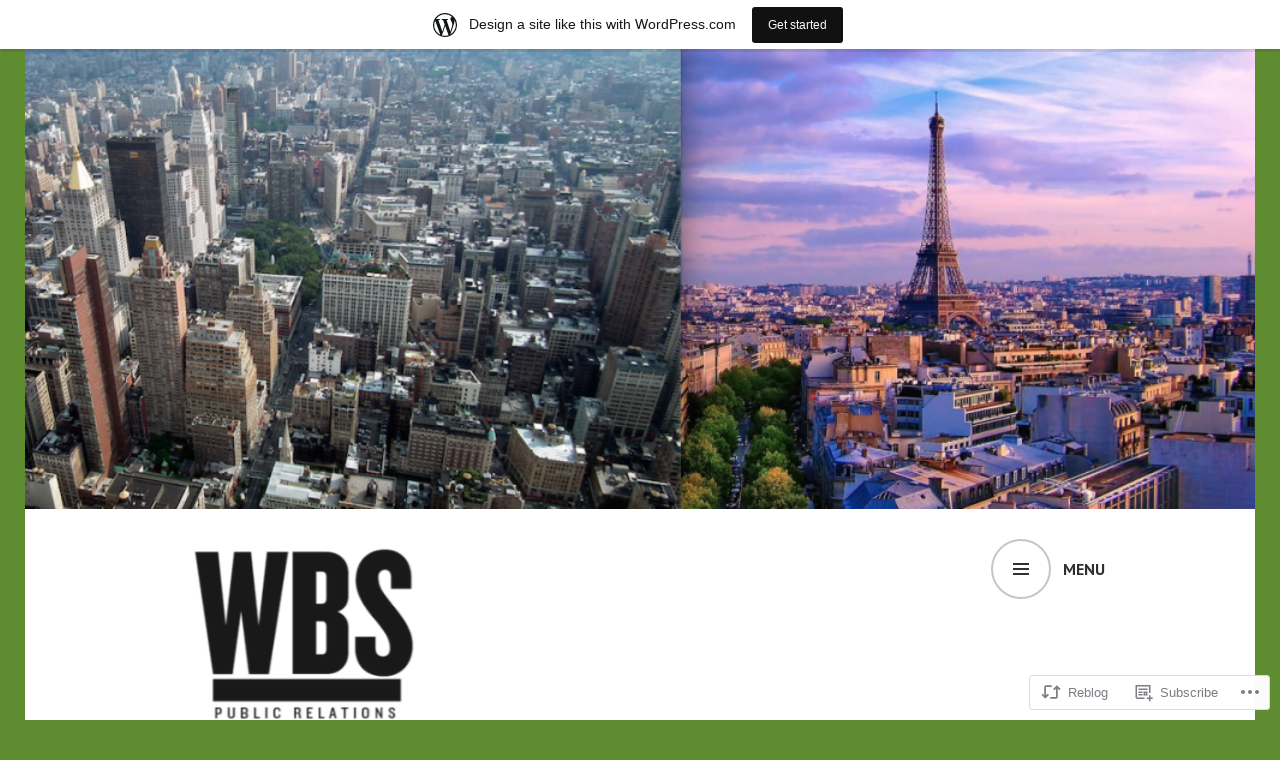

--- FILE ---
content_type: text/html; charset=UTF-8
request_url: https://wbspublicrelations.wordpress.com/2018/03/27/fashion-parties-with-the-french-president/
body_size: 21078
content:
<!DOCTYPE html>
<html lang="en">
<head>
<meta charset="UTF-8">
<meta name="viewport" content="width=device-width, initial-scale=1">
<link rel="profile" href="http://gmpg.org/xfn/11">
<link rel="pingback" href="https://wbspublicrelations.wordpress.com/xmlrpc.php">

<title>Fashion Parties With the French President &#8211; William Brunson Stafford Public Relations</title>
<meta name='robots' content='max-image-preview:large' />
<link rel='dns-prefetch' href='//s0.wp.com' />
<link rel='dns-prefetch' href='//wordpress.com' />
<link rel='dns-prefetch' href='//fonts-api.wp.com' />
<link rel="alternate" type="application/rss+xml" title="William Brunson Stafford Public Relations &raquo; Feed" href="https://wbspublicrelations.wordpress.com/feed/" />
<link rel="alternate" type="application/rss+xml" title="William Brunson Stafford Public Relations &raquo; Comments Feed" href="https://wbspublicrelations.wordpress.com/comments/feed/" />
<link rel="alternate" type="application/rss+xml" title="William Brunson Stafford Public Relations &raquo; Fashion Parties With the French&nbsp;President Comments Feed" href="https://wbspublicrelations.wordpress.com/2018/03/27/fashion-parties-with-the-french-president/feed/" />
	<script type="text/javascript">
		/* <![CDATA[ */
		function addLoadEvent(func) {
			var oldonload = window.onload;
			if (typeof window.onload != 'function') {
				window.onload = func;
			} else {
				window.onload = function () {
					oldonload();
					func();
				}
			}
		}
		/* ]]> */
	</script>
	<link crossorigin='anonymous' rel='stylesheet' id='all-css-0-1' href='/_static/??-eJxtjNsKwjAQBX/IuBYl4oP4LWm6hDSbTchu6O+rpSheHudwZmCpxhdWZIXcTaUeIgvMqNX5tDFIZ8hl6oQCDckpTqYW0S/ae5Ed/C9STPjurvRzH6mEl5BdS6iRgxldg8f1c3nKt3wdznawp8PFHuc74SdLeQ==&cssminify=yes' type='text/css' media='all' />
<style id='wp-emoji-styles-inline-css'>

	img.wp-smiley, img.emoji {
		display: inline !important;
		border: none !important;
		box-shadow: none !important;
		height: 1em !important;
		width: 1em !important;
		margin: 0 0.07em !important;
		vertical-align: -0.1em !important;
		background: none !important;
		padding: 0 !important;
	}
/*# sourceURL=wp-emoji-styles-inline-css */
</style>
<link crossorigin='anonymous' rel='stylesheet' id='all-css-2-1' href='/wp-content/plugins/gutenberg-core/v22.2.0/build/styles/block-library/style.css?m=1764855221i&cssminify=yes' type='text/css' media='all' />
<style id='wp-block-library-inline-css'>
.has-text-align-justify {
	text-align:justify;
}
.has-text-align-justify{text-align:justify;}

/*# sourceURL=wp-block-library-inline-css */
</style><style id='global-styles-inline-css'>
:root{--wp--preset--aspect-ratio--square: 1;--wp--preset--aspect-ratio--4-3: 4/3;--wp--preset--aspect-ratio--3-4: 3/4;--wp--preset--aspect-ratio--3-2: 3/2;--wp--preset--aspect-ratio--2-3: 2/3;--wp--preset--aspect-ratio--16-9: 16/9;--wp--preset--aspect-ratio--9-16: 9/16;--wp--preset--color--black: #000000;--wp--preset--color--cyan-bluish-gray: #abb8c3;--wp--preset--color--white: #ffffff;--wp--preset--color--pale-pink: #f78da7;--wp--preset--color--vivid-red: #cf2e2e;--wp--preset--color--luminous-vivid-orange: #ff6900;--wp--preset--color--luminous-vivid-amber: #fcb900;--wp--preset--color--light-green-cyan: #7bdcb5;--wp--preset--color--vivid-green-cyan: #00d084;--wp--preset--color--pale-cyan-blue: #8ed1fc;--wp--preset--color--vivid-cyan-blue: #0693e3;--wp--preset--color--vivid-purple: #9b51e0;--wp--preset--gradient--vivid-cyan-blue-to-vivid-purple: linear-gradient(135deg,rgb(6,147,227) 0%,rgb(155,81,224) 100%);--wp--preset--gradient--light-green-cyan-to-vivid-green-cyan: linear-gradient(135deg,rgb(122,220,180) 0%,rgb(0,208,130) 100%);--wp--preset--gradient--luminous-vivid-amber-to-luminous-vivid-orange: linear-gradient(135deg,rgb(252,185,0) 0%,rgb(255,105,0) 100%);--wp--preset--gradient--luminous-vivid-orange-to-vivid-red: linear-gradient(135deg,rgb(255,105,0) 0%,rgb(207,46,46) 100%);--wp--preset--gradient--very-light-gray-to-cyan-bluish-gray: linear-gradient(135deg,rgb(238,238,238) 0%,rgb(169,184,195) 100%);--wp--preset--gradient--cool-to-warm-spectrum: linear-gradient(135deg,rgb(74,234,220) 0%,rgb(151,120,209) 20%,rgb(207,42,186) 40%,rgb(238,44,130) 60%,rgb(251,105,98) 80%,rgb(254,248,76) 100%);--wp--preset--gradient--blush-light-purple: linear-gradient(135deg,rgb(255,206,236) 0%,rgb(152,150,240) 100%);--wp--preset--gradient--blush-bordeaux: linear-gradient(135deg,rgb(254,205,165) 0%,rgb(254,45,45) 50%,rgb(107,0,62) 100%);--wp--preset--gradient--luminous-dusk: linear-gradient(135deg,rgb(255,203,112) 0%,rgb(199,81,192) 50%,rgb(65,88,208) 100%);--wp--preset--gradient--pale-ocean: linear-gradient(135deg,rgb(255,245,203) 0%,rgb(182,227,212) 50%,rgb(51,167,181) 100%);--wp--preset--gradient--electric-grass: linear-gradient(135deg,rgb(202,248,128) 0%,rgb(113,206,126) 100%);--wp--preset--gradient--midnight: linear-gradient(135deg,rgb(2,3,129) 0%,rgb(40,116,252) 100%);--wp--preset--font-size--small: 13px;--wp--preset--font-size--medium: 20px;--wp--preset--font-size--large: 36px;--wp--preset--font-size--x-large: 42px;--wp--preset--font-family--albert-sans: 'Albert Sans', sans-serif;--wp--preset--font-family--alegreya: Alegreya, serif;--wp--preset--font-family--arvo: Arvo, serif;--wp--preset--font-family--bodoni-moda: 'Bodoni Moda', serif;--wp--preset--font-family--bricolage-grotesque: 'Bricolage Grotesque', sans-serif;--wp--preset--font-family--cabin: Cabin, sans-serif;--wp--preset--font-family--chivo: Chivo, sans-serif;--wp--preset--font-family--commissioner: Commissioner, sans-serif;--wp--preset--font-family--cormorant: Cormorant, serif;--wp--preset--font-family--courier-prime: 'Courier Prime', monospace;--wp--preset--font-family--crimson-pro: 'Crimson Pro', serif;--wp--preset--font-family--dm-mono: 'DM Mono', monospace;--wp--preset--font-family--dm-sans: 'DM Sans', sans-serif;--wp--preset--font-family--dm-serif-display: 'DM Serif Display', serif;--wp--preset--font-family--domine: Domine, serif;--wp--preset--font-family--eb-garamond: 'EB Garamond', serif;--wp--preset--font-family--epilogue: Epilogue, sans-serif;--wp--preset--font-family--fahkwang: Fahkwang, sans-serif;--wp--preset--font-family--figtree: Figtree, sans-serif;--wp--preset--font-family--fira-sans: 'Fira Sans', sans-serif;--wp--preset--font-family--fjalla-one: 'Fjalla One', sans-serif;--wp--preset--font-family--fraunces: Fraunces, serif;--wp--preset--font-family--gabarito: Gabarito, system-ui;--wp--preset--font-family--ibm-plex-mono: 'IBM Plex Mono', monospace;--wp--preset--font-family--ibm-plex-sans: 'IBM Plex Sans', sans-serif;--wp--preset--font-family--ibarra-real-nova: 'Ibarra Real Nova', serif;--wp--preset--font-family--instrument-serif: 'Instrument Serif', serif;--wp--preset--font-family--inter: Inter, sans-serif;--wp--preset--font-family--josefin-sans: 'Josefin Sans', sans-serif;--wp--preset--font-family--jost: Jost, sans-serif;--wp--preset--font-family--libre-baskerville: 'Libre Baskerville', serif;--wp--preset--font-family--libre-franklin: 'Libre Franklin', sans-serif;--wp--preset--font-family--literata: Literata, serif;--wp--preset--font-family--lora: Lora, serif;--wp--preset--font-family--merriweather: Merriweather, serif;--wp--preset--font-family--montserrat: Montserrat, sans-serif;--wp--preset--font-family--newsreader: Newsreader, serif;--wp--preset--font-family--noto-sans-mono: 'Noto Sans Mono', sans-serif;--wp--preset--font-family--nunito: Nunito, sans-serif;--wp--preset--font-family--open-sans: 'Open Sans', sans-serif;--wp--preset--font-family--overpass: Overpass, sans-serif;--wp--preset--font-family--pt-serif: 'PT Serif', serif;--wp--preset--font-family--petrona: Petrona, serif;--wp--preset--font-family--piazzolla: Piazzolla, serif;--wp--preset--font-family--playfair-display: 'Playfair Display', serif;--wp--preset--font-family--plus-jakarta-sans: 'Plus Jakarta Sans', sans-serif;--wp--preset--font-family--poppins: Poppins, sans-serif;--wp--preset--font-family--raleway: Raleway, sans-serif;--wp--preset--font-family--roboto: Roboto, sans-serif;--wp--preset--font-family--roboto-slab: 'Roboto Slab', serif;--wp--preset--font-family--rubik: Rubik, sans-serif;--wp--preset--font-family--rufina: Rufina, serif;--wp--preset--font-family--sora: Sora, sans-serif;--wp--preset--font-family--source-sans-3: 'Source Sans 3', sans-serif;--wp--preset--font-family--source-serif-4: 'Source Serif 4', serif;--wp--preset--font-family--space-mono: 'Space Mono', monospace;--wp--preset--font-family--syne: Syne, sans-serif;--wp--preset--font-family--texturina: Texturina, serif;--wp--preset--font-family--urbanist: Urbanist, sans-serif;--wp--preset--font-family--work-sans: 'Work Sans', sans-serif;--wp--preset--spacing--20: 0.44rem;--wp--preset--spacing--30: 0.67rem;--wp--preset--spacing--40: 1rem;--wp--preset--spacing--50: 1.5rem;--wp--preset--spacing--60: 2.25rem;--wp--preset--spacing--70: 3.38rem;--wp--preset--spacing--80: 5.06rem;--wp--preset--shadow--natural: 6px 6px 9px rgba(0, 0, 0, 0.2);--wp--preset--shadow--deep: 12px 12px 50px rgba(0, 0, 0, 0.4);--wp--preset--shadow--sharp: 6px 6px 0px rgba(0, 0, 0, 0.2);--wp--preset--shadow--outlined: 6px 6px 0px -3px rgb(255, 255, 255), 6px 6px rgb(0, 0, 0);--wp--preset--shadow--crisp: 6px 6px 0px rgb(0, 0, 0);}:where(.is-layout-flex){gap: 0.5em;}:where(.is-layout-grid){gap: 0.5em;}body .is-layout-flex{display: flex;}.is-layout-flex{flex-wrap: wrap;align-items: center;}.is-layout-flex > :is(*, div){margin: 0;}body .is-layout-grid{display: grid;}.is-layout-grid > :is(*, div){margin: 0;}:where(.wp-block-columns.is-layout-flex){gap: 2em;}:where(.wp-block-columns.is-layout-grid){gap: 2em;}:where(.wp-block-post-template.is-layout-flex){gap: 1.25em;}:where(.wp-block-post-template.is-layout-grid){gap: 1.25em;}.has-black-color{color: var(--wp--preset--color--black) !important;}.has-cyan-bluish-gray-color{color: var(--wp--preset--color--cyan-bluish-gray) !important;}.has-white-color{color: var(--wp--preset--color--white) !important;}.has-pale-pink-color{color: var(--wp--preset--color--pale-pink) !important;}.has-vivid-red-color{color: var(--wp--preset--color--vivid-red) !important;}.has-luminous-vivid-orange-color{color: var(--wp--preset--color--luminous-vivid-orange) !important;}.has-luminous-vivid-amber-color{color: var(--wp--preset--color--luminous-vivid-amber) !important;}.has-light-green-cyan-color{color: var(--wp--preset--color--light-green-cyan) !important;}.has-vivid-green-cyan-color{color: var(--wp--preset--color--vivid-green-cyan) !important;}.has-pale-cyan-blue-color{color: var(--wp--preset--color--pale-cyan-blue) !important;}.has-vivid-cyan-blue-color{color: var(--wp--preset--color--vivid-cyan-blue) !important;}.has-vivid-purple-color{color: var(--wp--preset--color--vivid-purple) !important;}.has-black-background-color{background-color: var(--wp--preset--color--black) !important;}.has-cyan-bluish-gray-background-color{background-color: var(--wp--preset--color--cyan-bluish-gray) !important;}.has-white-background-color{background-color: var(--wp--preset--color--white) !important;}.has-pale-pink-background-color{background-color: var(--wp--preset--color--pale-pink) !important;}.has-vivid-red-background-color{background-color: var(--wp--preset--color--vivid-red) !important;}.has-luminous-vivid-orange-background-color{background-color: var(--wp--preset--color--luminous-vivid-orange) !important;}.has-luminous-vivid-amber-background-color{background-color: var(--wp--preset--color--luminous-vivid-amber) !important;}.has-light-green-cyan-background-color{background-color: var(--wp--preset--color--light-green-cyan) !important;}.has-vivid-green-cyan-background-color{background-color: var(--wp--preset--color--vivid-green-cyan) !important;}.has-pale-cyan-blue-background-color{background-color: var(--wp--preset--color--pale-cyan-blue) !important;}.has-vivid-cyan-blue-background-color{background-color: var(--wp--preset--color--vivid-cyan-blue) !important;}.has-vivid-purple-background-color{background-color: var(--wp--preset--color--vivid-purple) !important;}.has-black-border-color{border-color: var(--wp--preset--color--black) !important;}.has-cyan-bluish-gray-border-color{border-color: var(--wp--preset--color--cyan-bluish-gray) !important;}.has-white-border-color{border-color: var(--wp--preset--color--white) !important;}.has-pale-pink-border-color{border-color: var(--wp--preset--color--pale-pink) !important;}.has-vivid-red-border-color{border-color: var(--wp--preset--color--vivid-red) !important;}.has-luminous-vivid-orange-border-color{border-color: var(--wp--preset--color--luminous-vivid-orange) !important;}.has-luminous-vivid-amber-border-color{border-color: var(--wp--preset--color--luminous-vivid-amber) !important;}.has-light-green-cyan-border-color{border-color: var(--wp--preset--color--light-green-cyan) !important;}.has-vivid-green-cyan-border-color{border-color: var(--wp--preset--color--vivid-green-cyan) !important;}.has-pale-cyan-blue-border-color{border-color: var(--wp--preset--color--pale-cyan-blue) !important;}.has-vivid-cyan-blue-border-color{border-color: var(--wp--preset--color--vivid-cyan-blue) !important;}.has-vivid-purple-border-color{border-color: var(--wp--preset--color--vivid-purple) !important;}.has-vivid-cyan-blue-to-vivid-purple-gradient-background{background: var(--wp--preset--gradient--vivid-cyan-blue-to-vivid-purple) !important;}.has-light-green-cyan-to-vivid-green-cyan-gradient-background{background: var(--wp--preset--gradient--light-green-cyan-to-vivid-green-cyan) !important;}.has-luminous-vivid-amber-to-luminous-vivid-orange-gradient-background{background: var(--wp--preset--gradient--luminous-vivid-amber-to-luminous-vivid-orange) !important;}.has-luminous-vivid-orange-to-vivid-red-gradient-background{background: var(--wp--preset--gradient--luminous-vivid-orange-to-vivid-red) !important;}.has-very-light-gray-to-cyan-bluish-gray-gradient-background{background: var(--wp--preset--gradient--very-light-gray-to-cyan-bluish-gray) !important;}.has-cool-to-warm-spectrum-gradient-background{background: var(--wp--preset--gradient--cool-to-warm-spectrum) !important;}.has-blush-light-purple-gradient-background{background: var(--wp--preset--gradient--blush-light-purple) !important;}.has-blush-bordeaux-gradient-background{background: var(--wp--preset--gradient--blush-bordeaux) !important;}.has-luminous-dusk-gradient-background{background: var(--wp--preset--gradient--luminous-dusk) !important;}.has-pale-ocean-gradient-background{background: var(--wp--preset--gradient--pale-ocean) !important;}.has-electric-grass-gradient-background{background: var(--wp--preset--gradient--electric-grass) !important;}.has-midnight-gradient-background{background: var(--wp--preset--gradient--midnight) !important;}.has-small-font-size{font-size: var(--wp--preset--font-size--small) !important;}.has-medium-font-size{font-size: var(--wp--preset--font-size--medium) !important;}.has-large-font-size{font-size: var(--wp--preset--font-size--large) !important;}.has-x-large-font-size{font-size: var(--wp--preset--font-size--x-large) !important;}.has-albert-sans-font-family{font-family: var(--wp--preset--font-family--albert-sans) !important;}.has-alegreya-font-family{font-family: var(--wp--preset--font-family--alegreya) !important;}.has-arvo-font-family{font-family: var(--wp--preset--font-family--arvo) !important;}.has-bodoni-moda-font-family{font-family: var(--wp--preset--font-family--bodoni-moda) !important;}.has-bricolage-grotesque-font-family{font-family: var(--wp--preset--font-family--bricolage-grotesque) !important;}.has-cabin-font-family{font-family: var(--wp--preset--font-family--cabin) !important;}.has-chivo-font-family{font-family: var(--wp--preset--font-family--chivo) !important;}.has-commissioner-font-family{font-family: var(--wp--preset--font-family--commissioner) !important;}.has-cormorant-font-family{font-family: var(--wp--preset--font-family--cormorant) !important;}.has-courier-prime-font-family{font-family: var(--wp--preset--font-family--courier-prime) !important;}.has-crimson-pro-font-family{font-family: var(--wp--preset--font-family--crimson-pro) !important;}.has-dm-mono-font-family{font-family: var(--wp--preset--font-family--dm-mono) !important;}.has-dm-sans-font-family{font-family: var(--wp--preset--font-family--dm-sans) !important;}.has-dm-serif-display-font-family{font-family: var(--wp--preset--font-family--dm-serif-display) !important;}.has-domine-font-family{font-family: var(--wp--preset--font-family--domine) !important;}.has-eb-garamond-font-family{font-family: var(--wp--preset--font-family--eb-garamond) !important;}.has-epilogue-font-family{font-family: var(--wp--preset--font-family--epilogue) !important;}.has-fahkwang-font-family{font-family: var(--wp--preset--font-family--fahkwang) !important;}.has-figtree-font-family{font-family: var(--wp--preset--font-family--figtree) !important;}.has-fira-sans-font-family{font-family: var(--wp--preset--font-family--fira-sans) !important;}.has-fjalla-one-font-family{font-family: var(--wp--preset--font-family--fjalla-one) !important;}.has-fraunces-font-family{font-family: var(--wp--preset--font-family--fraunces) !important;}.has-gabarito-font-family{font-family: var(--wp--preset--font-family--gabarito) !important;}.has-ibm-plex-mono-font-family{font-family: var(--wp--preset--font-family--ibm-plex-mono) !important;}.has-ibm-plex-sans-font-family{font-family: var(--wp--preset--font-family--ibm-plex-sans) !important;}.has-ibarra-real-nova-font-family{font-family: var(--wp--preset--font-family--ibarra-real-nova) !important;}.has-instrument-serif-font-family{font-family: var(--wp--preset--font-family--instrument-serif) !important;}.has-inter-font-family{font-family: var(--wp--preset--font-family--inter) !important;}.has-josefin-sans-font-family{font-family: var(--wp--preset--font-family--josefin-sans) !important;}.has-jost-font-family{font-family: var(--wp--preset--font-family--jost) !important;}.has-libre-baskerville-font-family{font-family: var(--wp--preset--font-family--libre-baskerville) !important;}.has-libre-franklin-font-family{font-family: var(--wp--preset--font-family--libre-franklin) !important;}.has-literata-font-family{font-family: var(--wp--preset--font-family--literata) !important;}.has-lora-font-family{font-family: var(--wp--preset--font-family--lora) !important;}.has-merriweather-font-family{font-family: var(--wp--preset--font-family--merriweather) !important;}.has-montserrat-font-family{font-family: var(--wp--preset--font-family--montserrat) !important;}.has-newsreader-font-family{font-family: var(--wp--preset--font-family--newsreader) !important;}.has-noto-sans-mono-font-family{font-family: var(--wp--preset--font-family--noto-sans-mono) !important;}.has-nunito-font-family{font-family: var(--wp--preset--font-family--nunito) !important;}.has-open-sans-font-family{font-family: var(--wp--preset--font-family--open-sans) !important;}.has-overpass-font-family{font-family: var(--wp--preset--font-family--overpass) !important;}.has-pt-serif-font-family{font-family: var(--wp--preset--font-family--pt-serif) !important;}.has-petrona-font-family{font-family: var(--wp--preset--font-family--petrona) !important;}.has-piazzolla-font-family{font-family: var(--wp--preset--font-family--piazzolla) !important;}.has-playfair-display-font-family{font-family: var(--wp--preset--font-family--playfair-display) !important;}.has-plus-jakarta-sans-font-family{font-family: var(--wp--preset--font-family--plus-jakarta-sans) !important;}.has-poppins-font-family{font-family: var(--wp--preset--font-family--poppins) !important;}.has-raleway-font-family{font-family: var(--wp--preset--font-family--raleway) !important;}.has-roboto-font-family{font-family: var(--wp--preset--font-family--roboto) !important;}.has-roboto-slab-font-family{font-family: var(--wp--preset--font-family--roboto-slab) !important;}.has-rubik-font-family{font-family: var(--wp--preset--font-family--rubik) !important;}.has-rufina-font-family{font-family: var(--wp--preset--font-family--rufina) !important;}.has-sora-font-family{font-family: var(--wp--preset--font-family--sora) !important;}.has-source-sans-3-font-family{font-family: var(--wp--preset--font-family--source-sans-3) !important;}.has-source-serif-4-font-family{font-family: var(--wp--preset--font-family--source-serif-4) !important;}.has-space-mono-font-family{font-family: var(--wp--preset--font-family--space-mono) !important;}.has-syne-font-family{font-family: var(--wp--preset--font-family--syne) !important;}.has-texturina-font-family{font-family: var(--wp--preset--font-family--texturina) !important;}.has-urbanist-font-family{font-family: var(--wp--preset--font-family--urbanist) !important;}.has-work-sans-font-family{font-family: var(--wp--preset--font-family--work-sans) !important;}
/*# sourceURL=global-styles-inline-css */
</style>

<style id='classic-theme-styles-inline-css'>
/*! This file is auto-generated */
.wp-block-button__link{color:#fff;background-color:#32373c;border-radius:9999px;box-shadow:none;text-decoration:none;padding:calc(.667em + 2px) calc(1.333em + 2px);font-size:1.125em}.wp-block-file__button{background:#32373c;color:#fff;text-decoration:none}
/*# sourceURL=/wp-includes/css/classic-themes.min.css */
</style>
<link crossorigin='anonymous' rel='stylesheet' id='all-css-4-1' href='/_static/??-eJx9zEEOwkAIBdALiaTWaDfGs7QjUXSYIYVJr18aExfGuCHw4YGLQqrFqThKA83tzsUw1ZkiFx0d40LoxiNlkjjbJ7Md/maLhoFp0pnMIKpwE/BHQPvnQm2vIfOLYrKv5E0ZS3UObZ9mW1zl0h3703noD0P3XAFDZ01X&cssminify=yes' type='text/css' media='all' />
<link rel='stylesheet' id='edin-pt-sans-css' href='https://fonts-api.wp.com/css?family=PT+Sans%3A400%2C700%2C400italic%2C700italic&#038;subset=latin%2Clatin-ext' media='all' />
<link rel='stylesheet' id='edin-pt-serif-css' href='https://fonts-api.wp.com/css?family=PT+Serif%3A400%2C700%2C400italic%2C700italic&#038;subset=latin%2Clatin-ext' media='all' />
<link rel='stylesheet' id='edin-pt-mono-css' href='https://fonts-api.wp.com/css?family=PT+Mono&#038;subset=latin%2Clatin-ext' media='all' />
<link crossorigin='anonymous' rel='stylesheet' id='all-css-10-1' href='/_static/??-eJyFjkkOwjAMRS9EsBhKxQJxFNQGN6QkThQ7qrg9acWiDCq7/633bMMQlQ4kSAJyQ48MMbeAV0vQlfmUCrDWzCuYwT6r6LKxxNCjxEbfXx04E1yKBAYJky0C/45fOz8fYHk4/EuNpyZSDVEHv/RpwtYFU6KBQs3qkmQwKBd0IzbQW1Gda2wa1bM/bepqt62Ph33VPwG+N379&cssminify=yes' type='text/css' media='all' />
<link crossorigin='anonymous' rel='stylesheet' id='print-css-11-1' href='/wp-content/mu-plugins/global-print/global-print.css?m=1465851035i&cssminify=yes' type='text/css' media='print' />
<style id='jetpack-global-styles-frontend-style-inline-css'>
:root { --font-headings: unset; --font-base: unset; --font-headings-default: -apple-system,BlinkMacSystemFont,"Segoe UI",Roboto,Oxygen-Sans,Ubuntu,Cantarell,"Helvetica Neue",sans-serif; --font-base-default: -apple-system,BlinkMacSystemFont,"Segoe UI",Roboto,Oxygen-Sans,Ubuntu,Cantarell,"Helvetica Neue",sans-serif;}
/*# sourceURL=jetpack-global-styles-frontend-style-inline-css */
</style>
<link crossorigin='anonymous' rel='stylesheet' id='all-css-14-1' href='/_static/??-eJyNjcsKAjEMRX/IGtQZBxfip0hMS9sxTYppGfx7H7gRN+7ugcs5sFRHKi1Ig9Jd5R6zGMyhVaTrh8G6QFHfORhYwlvw6P39PbPENZmt4G/ROQuBKWVkxxrVvuBH1lIoz2waILJekF+HUzlupnG3nQ77YZwfuRJIaQ==&cssminify=yes' type='text/css' media='all' />
<script type="text/javascript" id="jetpack_related-posts-js-extra">
/* <![CDATA[ */
var related_posts_js_options = {"post_heading":"h4"};
//# sourceURL=jetpack_related-posts-js-extra
/* ]]> */
</script>
<script type="text/javascript" id="wpcom-actionbar-placeholder-js-extra">
/* <![CDATA[ */
var actionbardata = {"siteID":"106571132","postID":"402","siteURL":"https://wbspublicrelations.wordpress.com","xhrURL":"https://wbspublicrelations.wordpress.com/wp-admin/admin-ajax.php","nonce":"6dfe660a43","isLoggedIn":"","statusMessage":"","subsEmailDefault":"instantly","proxyScriptUrl":"https://s0.wp.com/wp-content/js/wpcom-proxy-request.js?m=1513050504i&amp;ver=20211021","shortlink":"https://wp.me/p7da1e-6u","i18n":{"followedText":"New posts from this site will now appear in your \u003Ca href=\"https://wordpress.com/reader\"\u003EReader\u003C/a\u003E","foldBar":"Collapse this bar","unfoldBar":"Expand this bar","shortLinkCopied":"Shortlink copied to clipboard."}};
//# sourceURL=wpcom-actionbar-placeholder-js-extra
/* ]]> */
</script>
<script type="text/javascript" id="jetpack-mu-wpcom-settings-js-before">
/* <![CDATA[ */
var JETPACK_MU_WPCOM_SETTINGS = {"assetsUrl":"https://s0.wp.com/wp-content/mu-plugins/jetpack-mu-wpcom-plugin/sun/jetpack_vendor/automattic/jetpack-mu-wpcom/src/build/"};
//# sourceURL=jetpack-mu-wpcom-settings-js-before
/* ]]> */
</script>
<script crossorigin='anonymous' type='text/javascript'  src='/_static/??-eJx1jcEOwiAQRH9IunJo2ovxU0yFTQPCguyS2r8XE0zqwdNkMi9vYMvKJBIkgVhVDnV1xOBR8mIevQNXgpsjA/fqgoWCYRG0KicW/m1DdDR4PsHB6xsTROWSXvt3a7JQLfJn9M+KZe9xFPyFVHRraacdvsaLnsbxrPU0z/4NC+ROAA=='></script>
<script type="text/javascript" id="rlt-proxy-js-after">
/* <![CDATA[ */
	rltInitialize( {"token":null,"iframeOrigins":["https:\/\/widgets.wp.com"]} );
//# sourceURL=rlt-proxy-js-after
/* ]]> */
</script>
<link rel="EditURI" type="application/rsd+xml" title="RSD" href="https://wbspublicrelations.wordpress.com/xmlrpc.php?rsd" />
<meta name="generator" content="WordPress.com" />
<link rel="canonical" href="https://wbspublicrelations.wordpress.com/2018/03/27/fashion-parties-with-the-french-president/" />
<link rel='shortlink' href='https://wp.me/p7da1e-6u' />
<link rel="alternate" type="application/json+oembed" href="https://public-api.wordpress.com/oembed/?format=json&amp;url=https%3A%2F%2Fwbspublicrelations.wordpress.com%2F2018%2F03%2F27%2Ffashion-parties-with-the-french-president%2F&amp;for=wpcom-auto-discovery" /><link rel="alternate" type="application/xml+oembed" href="https://public-api.wordpress.com/oembed/?format=xml&amp;url=https%3A%2F%2Fwbspublicrelations.wordpress.com%2F2018%2F03%2F27%2Ffashion-parties-with-the-french-president%2F&amp;for=wpcom-auto-discovery" />
<!-- Jetpack Open Graph Tags -->
<meta property="og:type" content="article" />
<meta property="og:title" content="Fashion Parties With the French President" />
<meta property="og:url" content="https://wbspublicrelations.wordpress.com/2018/03/27/fashion-parties-with-the-french-president/" />
<meta property="og:description" content="&nbsp; &nbsp; By VANESSA FRIEDMAN MARCH 6, 2018 PARIS — On the penultimate night of fashion month, amid the final paroxysms of designers attempting to define how women want to look today, there was…" />
<meta property="article:published_time" content="2018-03-27T21:29:56+00:00" />
<meta property="article:modified_time" content="2018-04-01T03:30:56+00:00" />
<meta property="og:site_name" content="William Brunson Stafford Public Relations" />
<meta property="og:image" content="https://wbspublicrelations.wordpress.com/wp-content/uploads/2018/04/ff.jpg" />
<meta property="og:image:width" content="2048" />
<meta property="og:image:height" content="1365" />
<meta property="og:image:alt" content="ff.jpg" />
<meta property="og:locale" content="en_US" />
<meta property="fb:app_id" content="249643311490" />
<meta property="article:publisher" content="https://www.facebook.com/WordPresscom" />
<meta name="twitter:text:title" content="Fashion Parties With the French&nbsp;President" />
<meta name="twitter:image" content="https://wbspublicrelations.wordpress.com/wp-content/uploads/2018/04/ff.jpg?w=640" />
<meta name="twitter:image:alt" content="ff.jpg" />
<meta name="twitter:card" content="summary_large_image" />

<!-- End Jetpack Open Graph Tags -->
<link rel="shortcut icon" type="image/x-icon" href="https://s0.wp.com/i/favicon.ico?m=1713425267i" sizes="16x16 24x24 32x32 48x48" />
<link rel="icon" type="image/x-icon" href="https://s0.wp.com/i/favicon.ico?m=1713425267i" sizes="16x16 24x24 32x32 48x48" />
<link rel="apple-touch-icon" href="https://s0.wp.com/i/webclip.png?m=1713868326i" />
<link rel="search" type="application/opensearchdescription+xml" href="https://wbspublicrelations.wordpress.com/osd.xml" title="William Brunson Stafford Public Relations" />
<link rel="search" type="application/opensearchdescription+xml" href="https://s1.wp.com/opensearch.xml" title="WordPress.com" />
<meta name="theme-color" content="#5f8c30" />
<meta name="description" content="&nbsp; &nbsp; By VANESSA FRIEDMAN MARCH 6, 2018 PARIS — On the penultimate night of fashion month, amid the final paroxysms of designers attempting to define how women want to look today, there was a show of a different kind. Emmanuel Macron, president of France, and his wife, Brigitte, hosted a dinner at the Élysée Palace&hellip;" />
<style type="text/css" id="custom-background-css">
body.custom-background { background-color: #5f8c30; }
</style>
	<style type="text/css" id="custom-colors-css">	.hero a.button-minimal {
		border-color: #fff !important;
	}
	#comments #respond .form-submit input#comment-submit,
	.widget_flickr #flickr_badge_uber_wrapper td a:last-child {
		background: #c5c5c5 !important;
		border-color: #c5c5c5 !important;
	}
	@media screen and (min-width: 1020px) {
		body.small-screen.navigation-classic .primary-navigation .menu-primary > ul > li.current-menu-item:before,
		body.small-screen.navigation-classic .primary-navigation .menu-primary > ul > li.current_page_item:before,
		body.small-screen.navigation-classic .primary-navigation .menu-item-has-children:hover:before,
		body.small-screen.navigation-classic .primary-navigation ul ul .menu-item-has-children:before {
			color: #fff;
		}
		body.large-screen.navigation-classic .primary-navigation ul ul ul:before {
			border-bottom-color: transparent;
		}
	}
	@media screen and (min-width: 1230px) {
		body.small-screen .menu-toggle.open,
		body.small-screen .menu-toggle.open:before,
		body.small-screen .menu-toggle.open:focus,
		body.small-screen .menu-toggle.open:focus:before {
			color: #fff;
		}
		body.small-screen .menu-toggle.open:before,
		body.small-screen .menu-toggle.open:focus:before {
			border-color: #fff;
		}
		body.small-screen .menu-toggle.open:before {
			background: transparent;
		}
		body.small-screen .menu-toggle.open:hover,
		body.small-screen .menu-toggle.open:active,
		body.small-screen .menu-toggle.open:hover:before,
		body.small-screen .menu-toggle.open:active:before {
			color: rgba(255, 255, 255, 0.5);
		}
		body.small-screen .menu-toggle.open:hover:before,
		body.small-screen .menu-toggle.open:active:before {
			border-color: rgba(255, 255, 255, 0.5);
		}
	}
body { background-color: #5f8c30;}
mark,
		ins,
		button,
		input[type="button"],
		input[type="reset"],
		input[type="submit"],
		a.button,
		a.button:visited,
		a.button-minimal:hover,
		a.button-minimal:focus,
		a.button-minimal:active,
		body:not(.small-screen) .menu-toggle.open:before,
		body:not(.small-screen) .search-toggle.open:before,
		.navigation-wrapper,
		.search-wrapper,
		.widget_nav_menu .dropdown-toggle:hover,
		.hero.with-featured-image,
		body[class*="front-page"] .hero,
		#infinite-handle span,
		.large-screen.navigation-classic .primary-navigation .menu-primary > ul > li:hover,
		.large-screen.navigation-classic .primary-navigation .menu-primary > ul > li.current-menu-item > a,
		.large-screen.navigation-classic .primary-navigation .menu-primary > ul > li.current_page_item > a,
		.large-screen.navigation-classic .primary-navigation .menu-primary > ul > li > a:hover,
		.large-screen.navigation-classic .primary-navigation .menu-primary > ul > li > a:focus,
		.large-screen.navigation-classic .primary-navigation .menu-primary > ul > li > a:active,
		.large-screen.navigation-classic .primary-navigation ul ul li,
		.widget_akismet_widget .a-stats a { background-color: #7EB940;}
a,
		a.button-minimal,
		a.button-minimal:visited,
		.menu-toggle:focus,
		.search-toggle:focus,
		.primary-navigation .dropdown-toggle:hover,
		.footer-navigation a:hover,
		.footer-navigation a:focus,
		.footer-navigation a:active,
		.screen-reader-text:hover,
		.screen-reader-text:focus,
		.screen-reader-text:active,
		.site-footer a:hover,
		.site-footer a:focus,
		.site-footer a:active,
		.format-link .entry-title a:hover:after,
		.format-link .entry-title a:focus:after,
		.format-link .entry-title a:active:after,
		.entry-title a:hover,
		.entry-title a:focus,
		.entry-title a:active,
		.featured-page .entry-title a:hover,
		.featured-page .entry-title a:focus,
		.featured-page .entry-title a:active,
		.grid .entry-title a:hover,
		.grid .entry-title a:focus,
		.grid .entry-title a:active,
		#infinite-footer .blog-credits a:hover,
		#infinite-footer .blog-credits a:focus,
		#infinite-footer .blog-credits a:active,
		#infinite-footer .blog-info a:hover,
		#infinite-footer .blog-info a:focus,
		#infinite-footer .blog-info a:active,
		.small-screen .menu-toggle:hover:before,
		.small-screen .menu-toggle:active:before,
		.small-screen .menu-toggle.open:before,
		.small-screen .menu-toggle.open,
		.medium-screen .menu-toggle:hover,
		.medium-screen .menu-toggle:active,
		.small-screen .search-toggle:hover:before,
		.small-screen .search-toggle:active:before,
		.small-screen .search-toggle.open:before,
		.small-screen .search-toggle.open,
		.medium-screen .search-toggle:hover,
		.medium-screen .search-toggle:active,
		.large-screen.navigation-classic .primary-navigation .menu-item-has-children:before,
		.large-screen.navigation-classic .secondary-navigation a:hover,
		.large-screen.navigation-classic .secondary-navigation a:focus,
		.large-screen.navigation-classic .secondary-navigation a:active,
		.widget_goodreads div[class^="gr_custom_each_container"] a:hover,
		.widget_goodreads div[class^="gr_custom_each_container"] a:focus,
		.widget_goodreads div[class^="gr_custom_each_container"] a:active,
		.testimonial-entry-title a:hover,
		.testimonial-entry-title a:focus,
		.testimonial-entry-title a:active { color: #7EB940;}
button,
		input[type="button"],
		input[type="reset"],
		input[type="submit"],
		input[type="text"]:focus,
		input[type="email"]:focus,
		input[type="url"]:focus,
		input[type="password"]:focus,
		input[type="search"]:focus,
		textarea:focus,
		a.button,
		a.button-minimal,
		a.button:visited,
		a.button-minimal:visited,
		a.button-minimal:hover,
		a.button-minimal:focus,
		a.button-minimal:active,
		#infinite-handle span,
		.small-screen .menu-toggle:hover:before,
		.small-screen .menu-toggle:active:before,
		.small-screen .menu-toggle.open:before,
		.small-screen .search-toggle:hover:before,
		.small-screen .search-toggle:active:before,
		.small-screen .search-toggle.open:before,
		#comments #respond #comment-form-comment.active,
		#comments #respond .comment-form-fields div.comment-form-input.active,
		.widget_akismet_widget .a-stats a { border-color: #7EB940;}
.search-wrapper .search-field { border-color: #4B7122;}
.large-screen.navigation-classic .primary-navigation ul ul ul:before,
		.rtl blockquote,
		body.rtl .hentry .wpcom-reblog-snapshot .reblogger-note-content blockquote { border-right-color: #7EB940;}
.footer-navigation a:hover,
		.footer-navigation a:focus,
		.footer-navigation a:active,
		.large-screen.navigation-classic .primary-navigation ul ul:before,
		.large-screen.navigation-classic .primary-navigation ul ul li:last-of-type,
		.large-screen.navigation-classic .secondary-navigation a:hover,
		.large-screen.navigation-classic .secondary-navigation a:focus,
		.large-screen.navigation-classic .secondary-navigation a:active { border-bottom-color: #7EB940;}
blockquote,
		body .hentry .wpcom-reblog-snapshot .reblogger-note-content blockquote { border-left-color: #7EB940;}
</style>
<link crossorigin='anonymous' rel='stylesheet' id='all-css-0-3' href='/_static/??-eJydzs0KAjEMBOAXsgZ/1sWD+ChS07BkN03LpqX49lZQz+JxhuFjoGWHSQtpgVhdljqxGsxUssflncGqwo0V4S4JFwNrnGndotkGfgZiClXIAP2aqpF8N5/iT69xmKj0UwnZi4sU2DvuRq/KQ+jFXuNlNw6H/Xg+HYf5CfU9W+8=&cssminify=yes' type='text/css' media='all' />
</head>

<body class="wp-singular post-template-default single single-post postid-402 single-format-standard custom-background wp-custom-logo wp-theme-pubedin customizer-styles-applied has-custom-background navigation-default sidebar-right jetpack-reblog-enabled has-site-logo has-marketing-bar has-marketing-bar-theme-edin">
<div id="page" class="hfeed site">
	<a class="skip-link screen-reader-text" href="#content">Skip to content</a>

	
	<header id="masthead" class="site-header" role="banner">
				<a href="https://wbspublicrelations.wordpress.com/" class="header-image" rel="home">
			<img src="https://wbspublicrelations.wordpress.com/wp-content/uploads/2016/02/cropped-william-brunson-stafford-public-relations-paris-and-nyc.png" width="1024" height="383" alt="">
		</a><!-- .header-image -->
		
		
		<div class="header-wrapper clear">
			<div class="site-branding">
				<a href="https://wbspublicrelations.wordpress.com/" class="site-logo-link" rel="home" itemprop="url"><img width="254" height="192" src="https://wbspublicrelations.wordpress.com/wp-content/uploads/2016/02/wbs-public-relations-brunson-stafford-logo1.png?w=254" class="site-logo attachment-edin-logo" alt="WBS Public Relations - Brunson Stafford - logo" data-size="edin-logo" itemprop="logo" decoding="async" srcset="https://wbspublicrelations.wordpress.com/wp-content/uploads/2016/02/wbs-public-relations-brunson-stafford-logo1.png?w=254 254w, https://wbspublicrelations.wordpress.com/wp-content/uploads/2016/02/wbs-public-relations-brunson-stafford-logo1.png?w=150 150w, https://wbspublicrelations.wordpress.com/wp-content/uploads/2016/02/wbs-public-relations-brunson-stafford-logo1.png 276w" sizes="(max-width: 254px) 100vw, 254px" data-attachment-id="21" data-permalink="https://wbspublicrelations.wordpress.com/wbs-public-relations-brunson-stafford-logo-2/" data-orig-file="https://wbspublicrelations.wordpress.com/wp-content/uploads/2016/02/wbs-public-relations-brunson-stafford-logo1.png" data-orig-size="276,209" data-comments-opened="1" data-image-meta="{&quot;aperture&quot;:&quot;0&quot;,&quot;credit&quot;:&quot;&quot;,&quot;camera&quot;:&quot;&quot;,&quot;caption&quot;:&quot;&quot;,&quot;created_timestamp&quot;:&quot;0&quot;,&quot;copyright&quot;:&quot;&quot;,&quot;focal_length&quot;:&quot;0&quot;,&quot;iso&quot;:&quot;0&quot;,&quot;shutter_speed&quot;:&quot;0&quot;,&quot;title&quot;:&quot;&quot;,&quot;orientation&quot;:&quot;0&quot;}" data-image-title="WBS Public Relations &amp;#8211; Brunson Stafford &amp;#8211; logo" data-image-description="&lt;p&gt;WBS Public Relations &amp;#8211; Brunson Stafford &amp;#8211; logo&lt;/p&gt;
" data-image-caption="" data-medium-file="https://wbspublicrelations.wordpress.com/wp-content/uploads/2016/02/wbs-public-relations-brunson-stafford-logo1.png?w=276" data-large-file="https://wbspublicrelations.wordpress.com/wp-content/uploads/2016/02/wbs-public-relations-brunson-stafford-logo1.png?w=276" /></a>						<p class="site-title"><a href="https://wbspublicrelations.wordpress.com/" rel="home">William Brunson Stafford Public Relations</a></p>
											<p class="site-description">William Brunson Stafford Public Relations</p>
								</div><!-- .site-branding -->

							<div id="site-navigation" class="header-navigation">
					<button class="menu-toggle" aria-expanded="false">Menu</button>
					<div class="navigation-wrapper clear">
																			<nav class="primary-navigation" role="navigation">
								<div class="menu-primary"><ul id="menu-main" class="clear"><li id="menu-item-28" class="menu-item menu-item-type-post_type menu-item-object-page menu-item-28"><a href="https://wbspublicrelations.wordpress.com/about-wbs-public-relations-2/">About WBS Public Relations</a></li>
<li id="menu-item-32" class="menu-item menu-item-type-post_type menu-item-object-page menu-item-32"><a href="https://wbspublicrelations.wordpress.com/about-brunson-stafford-2/">About Brunson Stafford</a></li>
<li id="menu-item-34" class="menu-item menu-item-type-post_type menu-item-object-page menu-item-34"><a href="https://wbspublicrelations.wordpress.com/pr-2/">PR</a></li>
<li id="menu-item-36" class="menu-item menu-item-type-post_type menu-item-object-page menu-item-36"><a href="https://wbspublicrelations.wordpress.com/marketing-branding-2/">Marketing / Branding</a></li>
<li id="menu-item-38" class="menu-item menu-item-type-post_type menu-item-object-page menu-item-38"><a href="https://wbspublicrelations.wordpress.com/events-2/">Events</a></li>
<li id="menu-item-42" class="menu-item menu-item-type-post_type menu-item-object-page menu-item-42"><a href="https://wbspublicrelations.wordpress.com/press-2/">Press</a></li>
<li id="menu-item-521" class="menu-item menu-item-type-post_type menu-item-object-page menu-item-521"><a href="https://wbspublicrelations.wordpress.com/links/">LINKS</a></li>
<li id="menu-item-44" class="menu-item menu-item-type-post_type menu-item-object-page menu-item-44"><a href="https://wbspublicrelations.wordpress.com/contact-3/">Contact</a></li>
</ul></div>							</nav><!-- .primary-navigation -->
											</div><!-- .navigation-wrapper -->
				</div><!-- #site-navigation -->
			
					</div><!-- .header-wrapper -->
	</header><!-- #masthead -->

	<div id="content" class="site-content">

	<div class="content-wrapper clear">

		<div id="primary" class="content-area">
			<main id="main" class="site-main" role="main">

				
					
<article id="post-402" class="post-402 post type-post status-publish format-standard hentry category-fashion category-uncategorized tag-emmanuel-macron tag-fashion-trends tag-french-fashion">
	<header class="entry-header">
		<h1 class="entry-title">Fashion Parties With the French&nbsp;President</h1>
		<div class="entry-meta">
			<span class="posted-on">Posted on <a href="https://wbspublicrelations.wordpress.com/2018/03/27/fashion-parties-with-the-french-president/" rel="bookmark"><time class="entry-date published" datetime="2018-03-27T21:29:56-07:00">March 27, 2018</time><time class="updated" datetime="2018-04-01T03:30:56-07:00">April 1, 2018</time></a></span><span class="byline"> by <span class="author vcard"><a class="url fn n" href="https://wbspublicrelations.wordpress.com/author/wbspublicrelations/">wbspublicrelations</a></span></span>		</div><!-- .entry-meta -->
	</header><!-- .entry-header -->

	
	<div class="entry-content">
		<p>&nbsp;</p>
<figure data-shortcode="caption" id="attachment_403" aria-describedby="caption-attachment-403" style="width: 2048px" class="wp-caption alignnone"><img data-attachment-id="403" data-permalink="https://wbspublicrelations.wordpress.com/2018/03/27/fashion-parties-with-the-french-president/ff/" data-orig-file="https://wbspublicrelations.wordpress.com/wp-content/uploads/2018/04/ff.jpg" data-orig-size="2048,1365" data-comments-opened="0" data-image-meta="{&quot;aperture&quot;:&quot;0&quot;,&quot;credit&quot;:&quot;&quot;,&quot;camera&quot;:&quot;&quot;,&quot;caption&quot;:&quot;&quot;,&quot;created_timestamp&quot;:&quot;0&quot;,&quot;copyright&quot;:&quot;&quot;,&quot;focal_length&quot;:&quot;0&quot;,&quot;iso&quot;:&quot;0&quot;,&quot;shutter_speed&quot;:&quot;0&quot;,&quot;title&quot;:&quot;&quot;,&quot;orientation&quot;:&quot;0&quot;}" data-image-title="ff" data-image-description="" data-image-caption="" data-medium-file="https://wbspublicrelations.wordpress.com/wp-content/uploads/2018/04/ff.jpg?w=300" data-large-file="https://wbspublicrelations.wordpress.com/wp-content/uploads/2018/04/ff.jpg?w=648" class="alignnone size-full wp-image-403" src="https://wbspublicrelations.wordpress.com/wp-content/uploads/2018/04/ff.jpg?w=648" alt="ff.jpg"   srcset="https://wbspublicrelations.wordpress.com/wp-content/uploads/2018/04/ff.jpg 2048w, https://wbspublicrelations.wordpress.com/wp-content/uploads/2018/04/ff.jpg?w=150&amp;h=100 150w, https://wbspublicrelations.wordpress.com/wp-content/uploads/2018/04/ff.jpg?w=300&amp;h=200 300w, https://wbspublicrelations.wordpress.com/wp-content/uploads/2018/04/ff.jpg?w=768&amp;h=512 768w, https://wbspublicrelations.wordpress.com/wp-content/uploads/2018/04/ff.jpg?w=1024&amp;h=683 1024w, https://wbspublicrelations.wordpress.com/wp-content/uploads/2018/04/ff.jpg?w=1440&amp;h=960 1440w" sizes="(max-width: 2048px) 100vw, 2048px" /><figcaption id="caption-attachment-403" class="wp-caption-text"><span class="caption-text">Chanel, fall 2018.</span> <span class="credit"><span class="visually-hidden">Credit </span>Valerio Mezzanotti for The New York Times</span></figcaption></figure>
<p>&nbsp;</p>
<p class="byline-dateline"><span class="byline">By <a title="More Articles by VANESSA FRIEDMAN" href="https://www.nytimes.com/by/vanessa-friedman"><span class="byline-author">VANESSA FRIEDMAN</span></a></span></p>
<p class="byline-dateline"><span class="byline"></span><time class="dateline" datetime="2018-03-07T00:32:11-05:00">MARCH 6, 2018</time></p>
<div class="story-body story-body-1">
<blockquote>
<p id="story-continues-1" class="story-body-text story-content">PARIS — On the penultimate night of fashion month, amid the final paroxysms of designers attempting to define how women want to look today, there was a show of a different kind.</p>
<p class="story-body-text story-content">Emmanuel Macron, president of France, and his wife, Brigitte, hosted a dinner at the Élysée Palace in honor of the industry’s creatives. It was the fashion equivalent of the pre-Davos C.E.O. summit that Mr. Macron engineered at Versailles in January. News began to leak out early in the week.</p>
</blockquote>
<p><a class="visually-hidden skip-to-text-link" href="https://www.nytimes.com/2018/03/06/fashion/chanel-alexander-mcqueen-paris-fashion-week.html?action=click&amp;contentCollection=Style&amp;module=RelatedCoverage&amp;region=Marginalia&amp;pgtype=article#story-continues-1">Continue reading the main story</a></div>
<div id="jp-post-flair" class="sharedaddy sd-like-enabled sd-sharing-enabled"><div class="sharedaddy sd-sharing-enabled"><div class="robots-nocontent sd-block sd-social sd-social-icon-text sd-sharing"><h3 class="sd-title">Share this:</h3><div class="sd-content"><ul><li class="share-twitter"><a rel="nofollow noopener noreferrer"
				data-shared="sharing-twitter-402"
				class="share-twitter sd-button share-icon"
				href="https://wbspublicrelations.wordpress.com/2018/03/27/fashion-parties-with-the-french-president/?share=twitter"
				target="_blank"
				aria-labelledby="sharing-twitter-402"
				>
				<span id="sharing-twitter-402" hidden>Share on X (Opens in new window)</span>
				<span>X</span>
			</a></li><li class="share-facebook"><a rel="nofollow noopener noreferrer"
				data-shared="sharing-facebook-402"
				class="share-facebook sd-button share-icon"
				href="https://wbspublicrelations.wordpress.com/2018/03/27/fashion-parties-with-the-french-president/?share=facebook"
				target="_blank"
				aria-labelledby="sharing-facebook-402"
				>
				<span id="sharing-facebook-402" hidden>Share on Facebook (Opens in new window)</span>
				<span>Facebook</span>
			</a></li><li class="share-end"></li></ul></div></div></div><div class='sharedaddy sd-block sd-like jetpack-likes-widget-wrapper jetpack-likes-widget-unloaded' id='like-post-wrapper-106571132-402-696ae2ba19123' data-src='//widgets.wp.com/likes/index.html?ver=20260117#blog_id=106571132&amp;post_id=402&amp;origin=wbspublicrelations.wordpress.com&amp;obj_id=106571132-402-696ae2ba19123' data-name='like-post-frame-106571132-402-696ae2ba19123' data-title='Like or Reblog'><div class='likes-widget-placeholder post-likes-widget-placeholder' style='height: 55px;'><span class='button'><span>Like</span></span> <span class='loading'>Loading...</span></div><span class='sd-text-color'></span><a class='sd-link-color'></a></div>
<div id='jp-relatedposts' class='jp-relatedposts' >
	<h3 class="jp-relatedposts-headline"><em>Related</em></h3>
</div></div>	</div><!-- .entry-content -->

	<footer class="entry-footer">
		<span class="cat-links">Posted in <a href="https://wbspublicrelations.wordpress.com/category/fashion/" rel="category tag">fashion</a>, <a href="https://wbspublicrelations.wordpress.com/category/uncategorized/" rel="category tag">Uncategorized</a></span><span class="tags-links">Tagged <a href="https://wbspublicrelations.wordpress.com/tag/emmanuel-macron/" rel="tag">Emmanuel Macron</a>, <a href="https://wbspublicrelations.wordpress.com/tag/fashion-trends/" rel="tag">fashion trends</a>, <a href="https://wbspublicrelations.wordpress.com/tag/french-fashion/" rel="tag">French Fashion</a></span>	</footer><!-- .entry-footer -->
</article><!-- #post-## -->

						<nav class="navigation post-navigation" role="navigation">
		<h2 class="screen-reader-text">Post navigation</h2>
		<div class="nav-links">
			<div class="nav-previous"><a href="https://wbspublicrelations.wordpress.com/2018/03/14/the-complete-history-of-blue-jeans-from-miners-to-marilyn-monroe/" rel="prev"><span class="meta-nav">&larr;</span> The Complete History of Blue Jeans, From Miners to Marilyn&nbsp;Monroe</a></div><div class="nav-next"><a href="https://wbspublicrelations.wordpress.com/2018/03/31/the-view-from-the-front-row-a-history-of-the-fashion-show-photo-essay/" rel="next">The view from the front row: a history of the fashion show – photo&nbsp;essay <span class="meta-nav">&rarr;</span></a></div>		</div><!-- .nav-links -->
	</nav><!-- .navigation -->
	
					
				
			</main><!-- #main -->
		</div><!-- #primary -->


		<div id="secondary" class="widget-area" role="complementary">
				
		<aside id="recent-posts-5" class="widget widget_recent_entries">
		<h2 class="widget-title">Recent Posts</h2>
		<ul>
											<li>
					<a href="https://wbspublicrelations.wordpress.com/2018/05/16/the-most-controversial-royal-fashion-wedding-moments-in-british-history/">The Most Controversial Royal Fashion Wedding Moments In British&nbsp;History</a>
									</li>
											<li>
					<a href="https://wbspublicrelations.wordpress.com/2018/05/09/a-view-of-the-relationship-between-the-catholic-church-and-high-fashion/">A view of the relationship between the Catholic church and high&nbsp;fashion</a>
									</li>
											<li>
					<a href="https://wbspublicrelations.wordpress.com/2018/04/01/a-fascinating-article-about-often-overlooked-fashion-designer-emilie-floge/">A fascinating article about often overlooked fashion designer, Emilie&nbsp;Flöge.</a>
									</li>
											<li>
					<a href="https://wbspublicrelations.wordpress.com/2018/03/31/the-view-from-the-front-row-a-history-of-the-fashion-show-photo-essay/">The view from the front row: a history of the fashion show – photo&nbsp;essay</a>
									</li>
											<li>
					<a href="https://wbspublicrelations.wordpress.com/2018/03/27/fashion-parties-with-the-french-president/" aria-current="page">Fashion Parties With the French&nbsp;President</a>
									</li>
					</ul>

		</aside><aside id="archives-5" class="widget widget_archive"><h2 class="widget-title">Archives</h2>		<label class="screen-reader-text" for="archives-dropdown-5">Archives</label>
		<select id="archives-dropdown-5" name="archive-dropdown">
			
			<option value="">Select Month</option>
				<option value='https://wbspublicrelations.wordpress.com/2018/05/'> May 2018 </option>
	<option value='https://wbspublicrelations.wordpress.com/2018/04/'> April 2018 </option>
	<option value='https://wbspublicrelations.wordpress.com/2018/03/'> March 2018 </option>
	<option value='https://wbspublicrelations.wordpress.com/2017/11/'> November 2017 </option>
	<option value='https://wbspublicrelations.wordpress.com/2017/10/'> October 2017 </option>
	<option value='https://wbspublicrelations.wordpress.com/2017/09/'> September 2017 </option>
	<option value='https://wbspublicrelations.wordpress.com/2017/07/'> July 2017 </option>
	<option value='https://wbspublicrelations.wordpress.com/2017/06/'> June 2017 </option>
	<option value='https://wbspublicrelations.wordpress.com/2017/05/'> May 2017 </option>
	<option value='https://wbspublicrelations.wordpress.com/2017/04/'> April 2017 </option>
	<option value='https://wbspublicrelations.wordpress.com/2017/03/'> March 2017 </option>
	<option value='https://wbspublicrelations.wordpress.com/2017/02/'> February 2017 </option>
	<option value='https://wbspublicrelations.wordpress.com/2017/01/'> January 2017 </option>
	<option value='https://wbspublicrelations.wordpress.com/2016/12/'> December 2016 </option>
	<option value='https://wbspublicrelations.wordpress.com/2016/11/'> November 2016 </option>
	<option value='https://wbspublicrelations.wordpress.com/2016/10/'> October 2016 </option>
	<option value='https://wbspublicrelations.wordpress.com/2016/09/'> September 2016 </option>
	<option value='https://wbspublicrelations.wordpress.com/2016/08/'> August 2016 </option>
	<option value='https://wbspublicrelations.wordpress.com/2016/07/'> July 2016 </option>
	<option value='https://wbspublicrelations.wordpress.com/2016/06/'> June 2016 </option>
	<option value='https://wbspublicrelations.wordpress.com/2016/02/'> February 2016 </option>

		</select>

			<script type="text/javascript">
/* <![CDATA[ */

( ( dropdownId ) => {
	const dropdown = document.getElementById( dropdownId );
	function onSelectChange() {
		setTimeout( () => {
			if ( 'escape' === dropdown.dataset.lastkey ) {
				return;
			}
			if ( dropdown.value ) {
				document.location.href = dropdown.value;
			}
		}, 250 );
	}
	function onKeyUp( event ) {
		if ( 'Escape' === event.key ) {
			dropdown.dataset.lastkey = 'escape';
		} else {
			delete dropdown.dataset.lastkey;
		}
	}
	function onClick() {
		delete dropdown.dataset.lastkey;
	}
	dropdown.addEventListener( 'keyup', onKeyUp );
	dropdown.addEventListener( 'click', onClick );
	dropdown.addEventListener( 'change', onSelectChange );
})( "archives-dropdown-5" );

//# sourceURL=WP_Widget_Archives%3A%3Awidget
/* ]]> */
</script>
</aside>	</div><!-- #secondary -->
	
</div><!-- .content-wrapper -->

	</div><!-- #content -->

	

	<div id="tertiary" class="footer-widget-area" role="complementary">
		<div class="footer-widget-wrapper clear">
							<div class="footer-widget">
					<aside id="wpcom_social_media_icons_widget-3" class="widget widget_wpcom_social_media_icons_widget"><h2 class="widget-title">Social</h2><ul><li><a href="https://www.facebook.com/WBS-Public-Relations-897557403673724/" class="genericon genericon-facebook" target="_blank"><span class="screen-reader-text">View WBS-Public-Relations-897557403673724&#8217;s profile on Facebook</span></a></li><li><a href="https://twitter.com/@brunsonstafford/" class="genericon genericon-twitter" target="_blank"><span class="screen-reader-text">View @brunsonstafford&#8217;s profile on Twitter</span></a></li><li><a href="https://www.linkedin.com/in/williambrunsonstafford/" class="genericon genericon-linkedin" target="_blank"><span class="screen-reader-text">View williambrunsonstafford&#8217;s profile on LinkedIn</span></a></li></ul></aside>				</div><!-- .footer-widget -->
			
			
					</div><!-- .footer-widget-wrapper -->
	</div><!-- #tertiary -->


	<footer id="colophon" class="site-footer" role="contentinfo">
		<div class="footer-wrapper clear">
			<div class="site-info">
				<a href="https://wordpress.com/?ref=footer_website" rel="nofollow">Create a free website or blog at WordPress.com.</a>
				
							</div><!-- .site-info -->
					</div><!-- .footer-wrapper -->
	</footer><!-- #colophon -->
</div><!-- #page -->

<!--  -->
<script type="speculationrules">
{"prefetch":[{"source":"document","where":{"and":[{"href_matches":"/*"},{"not":{"href_matches":["/wp-*.php","/wp-admin/*","/files/*","/wp-content/*","/wp-content/plugins/*","/wp-content/themes/pub/edin/*","/*\\?(.+)"]}},{"not":{"selector_matches":"a[rel~=\"nofollow\"]"}},{"not":{"selector_matches":".no-prefetch, .no-prefetch a"}}]},"eagerness":"conservative"}]}
</script>
<script type="text/javascript" src="//0.gravatar.com/js/hovercards/hovercards.min.js?ver=202603924dcd77a86c6f1d3698ec27fc5da92b28585ddad3ee636c0397cf312193b2a1" id="grofiles-cards-js"></script>
<script type="text/javascript" id="wpgroho-js-extra">
/* <![CDATA[ */
var WPGroHo = {"my_hash":""};
//# sourceURL=wpgroho-js-extra
/* ]]> */
</script>
<script crossorigin='anonymous' type='text/javascript'  src='/wp-content/mu-plugins/gravatar-hovercards/wpgroho.js?m=1610363240i'></script>

	<script>
		// Initialize and attach hovercards to all gravatars
		( function() {
			function init() {
				if ( typeof Gravatar === 'undefined' ) {
					return;
				}

				if ( typeof Gravatar.init !== 'function' ) {
					return;
				}

				Gravatar.profile_cb = function ( hash, id ) {
					WPGroHo.syncProfileData( hash, id );
				};

				Gravatar.my_hash = WPGroHo.my_hash;
				Gravatar.init(
					'body',
					'#wp-admin-bar-my-account',
					{
						i18n: {
							'Edit your profile →': 'Edit your profile →',
							'View profile →': 'View profile →',
							'Contact': 'Contact',
							'Send money': 'Send money',
							'Sorry, we are unable to load this Gravatar profile.': 'Sorry, we are unable to load this Gravatar profile.',
							'Gravatar not found.': 'Gravatar not found.',
							'Too Many Requests.': 'Too Many Requests.',
							'Internal Server Error.': 'Internal Server Error.',
							'Is this you?': 'Is this you?',
							'Claim your free profile.': 'Claim your free profile.',
							'Email': 'Email',
							'Home Phone': 'Home Phone',
							'Work Phone': 'Work Phone',
							'Cell Phone': 'Cell Phone',
							'Contact Form': 'Contact Form',
							'Calendar': 'Calendar',
						},
					}
				);
			}

			if ( document.readyState !== 'loading' ) {
				init();
			} else {
				document.addEventListener( 'DOMContentLoaded', init );
			}
		} )();
	</script>

		<div style="display:none">
	</div>
		<div id="actionbar" dir="ltr" style="display: none;"
			class="actnbr-pub-edin actnbr-has-follow actnbr-has-actions">
		<ul>
								<li class="actnbr-btn actnbr-hidden">
						<a class="actnbr-action actnbr-actn-reblog" href="">
							<svg class="gridicon gridicons-reblog" height="20" width="20" xmlns="http://www.w3.org/2000/svg" viewBox="0 0 24 24"><g><path d="M22.086 9.914L20 7.828V18c0 1.105-.895 2-2 2h-7v-2h7V7.828l-2.086 2.086L14.5 8.5 19 4l4.5 4.5-1.414 1.414zM6 16.172V6h7V4H6c-1.105 0-2 .895-2 2v10.172l-2.086-2.086L.5 15.5 5 20l4.5-4.5-1.414-1.414L6 16.172z"/></g></svg><span>Reblog</span>
						</a>
					</li>
									<li class="actnbr-btn actnbr-hidden">
								<a class="actnbr-action actnbr-actn-follow " href="">
			<svg class="gridicon" height="20" width="20" xmlns="http://www.w3.org/2000/svg" viewBox="0 0 20 20"><path clip-rule="evenodd" d="m4 4.5h12v6.5h1.5v-6.5-1.5h-1.5-12-1.5v1.5 10.5c0 1.1046.89543 2 2 2h7v-1.5h-7c-.27614 0-.5-.2239-.5-.5zm10.5 2h-9v1.5h9zm-5 3h-4v1.5h4zm3.5 1.5h-1v1h1zm-1-1.5h-1.5v1.5 1 1.5h1.5 1 1.5v-1.5-1-1.5h-1.5zm-2.5 2.5h-4v1.5h4zm6.5 1.25h1.5v2.25h2.25v1.5h-2.25v2.25h-1.5v-2.25h-2.25v-1.5h2.25z"  fill-rule="evenodd"></path></svg>
			<span>Subscribe</span>
		</a>
		<a class="actnbr-action actnbr-actn-following  no-display" href="">
			<svg class="gridicon" height="20" width="20" xmlns="http://www.w3.org/2000/svg" viewBox="0 0 20 20"><path fill-rule="evenodd" clip-rule="evenodd" d="M16 4.5H4V15C4 15.2761 4.22386 15.5 4.5 15.5H11.5V17H4.5C3.39543 17 2.5 16.1046 2.5 15V4.5V3H4H16H17.5V4.5V12.5H16V4.5ZM5.5 6.5H14.5V8H5.5V6.5ZM5.5 9.5H9.5V11H5.5V9.5ZM12 11H13V12H12V11ZM10.5 9.5H12H13H14.5V11V12V13.5H13H12H10.5V12V11V9.5ZM5.5 12H9.5V13.5H5.5V12Z" fill="#008A20"></path><path class="following-icon-tick" d="M13.5 16L15.5 18L19 14.5" stroke="#008A20" stroke-width="1.5"></path></svg>
			<span>Subscribed</span>
		</a>
							<div class="actnbr-popover tip tip-top-left actnbr-notice" id="follow-bubble">
							<div class="tip-arrow"></div>
							<div class="tip-inner actnbr-follow-bubble">
															<ul>
											<li class="actnbr-sitename">
			<a href="https://wbspublicrelations.wordpress.com">
				<img loading='lazy' alt='' src='https://s0.wp.com/i/logo/wpcom-gray-white.png?m=1479929237i' srcset='https://s0.wp.com/i/logo/wpcom-gray-white.png 1x' class='avatar avatar-50' height='50' width='50' />				William Brunson Stafford Public Relations			</a>
		</li>
										<div class="actnbr-message no-display"></div>
									<form method="post" action="https://subscribe.wordpress.com" accept-charset="utf-8" style="display: none;">
																				<div>
										<input type="email" name="email" placeholder="Enter your email address" class="actnbr-email-field" aria-label="Enter your email address" />
										</div>
										<input type="hidden" name="action" value="subscribe" />
										<input type="hidden" name="blog_id" value="106571132" />
										<input type="hidden" name="source" value="https://wbspublicrelations.wordpress.com/2018/03/27/fashion-parties-with-the-french-president/" />
										<input type="hidden" name="sub-type" value="actionbar-follow" />
										<input type="hidden" id="_wpnonce" name="_wpnonce" value="37410c57ee" />										<div class="actnbr-button-wrap">
											<button type="submit" value="Sign me up">
												Sign me up											</button>
										</div>
									</form>
									<li class="actnbr-login-nudge">
										<div>
											Already have a WordPress.com account? <a href="https://wordpress.com/log-in?redirect_to=https%3A%2F%2Fwbspublicrelations.wordpress.com%2F2018%2F03%2F27%2Ffashion-parties-with-the-french-president%2F&#038;signup_flow=account">Log in now.</a>										</div>
									</li>
								</ul>
															</div>
						</div>
					</li>
							<li class="actnbr-ellipsis actnbr-hidden">
				<svg class="gridicon gridicons-ellipsis" height="24" width="24" xmlns="http://www.w3.org/2000/svg" viewBox="0 0 24 24"><g><path d="M7 12c0 1.104-.896 2-2 2s-2-.896-2-2 .896-2 2-2 2 .896 2 2zm12-2c-1.104 0-2 .896-2 2s.896 2 2 2 2-.896 2-2-.896-2-2-2zm-7 0c-1.104 0-2 .896-2 2s.896 2 2 2 2-.896 2-2-.896-2-2-2z"/></g></svg>				<div class="actnbr-popover tip tip-top-left actnbr-more">
					<div class="tip-arrow"></div>
					<div class="tip-inner">
						<ul>
								<li class="actnbr-sitename">
			<a href="https://wbspublicrelations.wordpress.com">
				<img loading='lazy' alt='' src='https://s0.wp.com/i/logo/wpcom-gray-white.png?m=1479929237i' srcset='https://s0.wp.com/i/logo/wpcom-gray-white.png 1x' class='avatar avatar-50' height='50' width='50' />				William Brunson Stafford Public Relations			</a>
		</li>
								<li class="actnbr-folded-follow">
										<a class="actnbr-action actnbr-actn-follow " href="">
			<svg class="gridicon" height="20" width="20" xmlns="http://www.w3.org/2000/svg" viewBox="0 0 20 20"><path clip-rule="evenodd" d="m4 4.5h12v6.5h1.5v-6.5-1.5h-1.5-12-1.5v1.5 10.5c0 1.1046.89543 2 2 2h7v-1.5h-7c-.27614 0-.5-.2239-.5-.5zm10.5 2h-9v1.5h9zm-5 3h-4v1.5h4zm3.5 1.5h-1v1h1zm-1-1.5h-1.5v1.5 1 1.5h1.5 1 1.5v-1.5-1-1.5h-1.5zm-2.5 2.5h-4v1.5h4zm6.5 1.25h1.5v2.25h2.25v1.5h-2.25v2.25h-1.5v-2.25h-2.25v-1.5h2.25z"  fill-rule="evenodd"></path></svg>
			<span>Subscribe</span>
		</a>
		<a class="actnbr-action actnbr-actn-following  no-display" href="">
			<svg class="gridicon" height="20" width="20" xmlns="http://www.w3.org/2000/svg" viewBox="0 0 20 20"><path fill-rule="evenodd" clip-rule="evenodd" d="M16 4.5H4V15C4 15.2761 4.22386 15.5 4.5 15.5H11.5V17H4.5C3.39543 17 2.5 16.1046 2.5 15V4.5V3H4H16H17.5V4.5V12.5H16V4.5ZM5.5 6.5H14.5V8H5.5V6.5ZM5.5 9.5H9.5V11H5.5V9.5ZM12 11H13V12H12V11ZM10.5 9.5H12H13H14.5V11V12V13.5H13H12H10.5V12V11V9.5ZM5.5 12H9.5V13.5H5.5V12Z" fill="#008A20"></path><path class="following-icon-tick" d="M13.5 16L15.5 18L19 14.5" stroke="#008A20" stroke-width="1.5"></path></svg>
			<span>Subscribed</span>
		</a>
								</li>
														<li class="actnbr-signup"><a href="https://wordpress.com/start/">Sign up</a></li>
							<li class="actnbr-login"><a href="https://wordpress.com/log-in?redirect_to=https%3A%2F%2Fwbspublicrelations.wordpress.com%2F2018%2F03%2F27%2Ffashion-parties-with-the-french-president%2F&#038;signup_flow=account">Log in</a></li>
																<li class="actnbr-shortlink">
										<a href="https://wp.me/p7da1e-6u">
											<span class="actnbr-shortlink__text">Copy shortlink</span>
											<span class="actnbr-shortlink__icon"><svg class="gridicon gridicons-checkmark" height="16" width="16" xmlns="http://www.w3.org/2000/svg" viewBox="0 0 24 24"><g><path d="M9 19.414l-6.707-6.707 1.414-1.414L9 16.586 20.293 5.293l1.414 1.414"/></g></svg></span>
										</a>
									</li>
																<li class="flb-report">
									<a href="https://wordpress.com/abuse/?report_url=https://wbspublicrelations.wordpress.com/2018/03/27/fashion-parties-with-the-french-president/" target="_blank" rel="noopener noreferrer">
										Report this content									</a>
								</li>
															<li class="actnbr-reader">
									<a href="https://wordpress.com/reader/blogs/106571132/posts/402">
										View post in Reader									</a>
								</li>
															<li class="actnbr-subs">
									<a href="https://subscribe.wordpress.com/">Manage subscriptions</a>
								</li>
																<li class="actnbr-fold"><a href="">Collapse this bar</a></li>
														</ul>
					</div>
				</div>
			</li>
		</ul>
	</div>
	
<script>
window.addEventListener( "DOMContentLoaded", function( event ) {
	var link = document.createElement( "link" );
	link.href = "/wp-content/mu-plugins/actionbar/actionbar.css?v=20250116";
	link.type = "text/css";
	link.rel = "stylesheet";
	document.head.appendChild( link );

	var script = document.createElement( "script" );
	script.src = "/wp-content/mu-plugins/actionbar/actionbar.js?v=20250204";
	document.body.appendChild( script );
} );
</script>

			<div id="jp-carousel-loading-overlay">
			<div id="jp-carousel-loading-wrapper">
				<span id="jp-carousel-library-loading">&nbsp;</span>
			</div>
		</div>
		<div class="jp-carousel-overlay" style="display: none;">

		<div class="jp-carousel-container">
			<!-- The Carousel Swiper -->
			<div
				class="jp-carousel-wrap swiper jp-carousel-swiper-container jp-carousel-transitions"
				itemscope
				itemtype="https://schema.org/ImageGallery">
				<div class="jp-carousel swiper-wrapper"></div>
				<div class="jp-swiper-button-prev swiper-button-prev">
					<svg width="25" height="24" viewBox="0 0 25 24" fill="none" xmlns="http://www.w3.org/2000/svg">
						<mask id="maskPrev" mask-type="alpha" maskUnits="userSpaceOnUse" x="8" y="6" width="9" height="12">
							<path d="M16.2072 16.59L11.6496 12L16.2072 7.41L14.8041 6L8.8335 12L14.8041 18L16.2072 16.59Z" fill="white"/>
						</mask>
						<g mask="url(#maskPrev)">
							<rect x="0.579102" width="23.8823" height="24" fill="#FFFFFF"/>
						</g>
					</svg>
				</div>
				<div class="jp-swiper-button-next swiper-button-next">
					<svg width="25" height="24" viewBox="0 0 25 24" fill="none" xmlns="http://www.w3.org/2000/svg">
						<mask id="maskNext" mask-type="alpha" maskUnits="userSpaceOnUse" x="8" y="6" width="8" height="12">
							<path d="M8.59814 16.59L13.1557 12L8.59814 7.41L10.0012 6L15.9718 12L10.0012 18L8.59814 16.59Z" fill="white"/>
						</mask>
						<g mask="url(#maskNext)">
							<rect x="0.34375" width="23.8822" height="24" fill="#FFFFFF"/>
						</g>
					</svg>
				</div>
			</div>
			<!-- The main close buton -->
			<div class="jp-carousel-close-hint">
				<svg width="25" height="24" viewBox="0 0 25 24" fill="none" xmlns="http://www.w3.org/2000/svg">
					<mask id="maskClose" mask-type="alpha" maskUnits="userSpaceOnUse" x="5" y="5" width="15" height="14">
						<path d="M19.3166 6.41L17.9135 5L12.3509 10.59L6.78834 5L5.38525 6.41L10.9478 12L5.38525 17.59L6.78834 19L12.3509 13.41L17.9135 19L19.3166 17.59L13.754 12L19.3166 6.41Z" fill="white"/>
					</mask>
					<g mask="url(#maskClose)">
						<rect x="0.409668" width="23.8823" height="24" fill="#FFFFFF"/>
					</g>
				</svg>
			</div>
			<!-- Image info, comments and meta -->
			<div class="jp-carousel-info">
				<div class="jp-carousel-info-footer">
					<div class="jp-carousel-pagination-container">
						<div class="jp-swiper-pagination swiper-pagination"></div>
						<div class="jp-carousel-pagination"></div>
					</div>
					<div class="jp-carousel-photo-title-container">
						<h2 class="jp-carousel-photo-caption"></h2>
					</div>
					<div class="jp-carousel-photo-icons-container">
						<a href="#" class="jp-carousel-icon-btn jp-carousel-icon-info" aria-label="Toggle photo metadata visibility">
							<span class="jp-carousel-icon">
								<svg width="25" height="24" viewBox="0 0 25 24" fill="none" xmlns="http://www.w3.org/2000/svg">
									<mask id="maskInfo" mask-type="alpha" maskUnits="userSpaceOnUse" x="2" y="2" width="21" height="20">
										<path fill-rule="evenodd" clip-rule="evenodd" d="M12.7537 2C7.26076 2 2.80273 6.48 2.80273 12C2.80273 17.52 7.26076 22 12.7537 22C18.2466 22 22.7046 17.52 22.7046 12C22.7046 6.48 18.2466 2 12.7537 2ZM11.7586 7V9H13.7488V7H11.7586ZM11.7586 11V17H13.7488V11H11.7586ZM4.79292 12C4.79292 16.41 8.36531 20 12.7537 20C17.142 20 20.7144 16.41 20.7144 12C20.7144 7.59 17.142 4 12.7537 4C8.36531 4 4.79292 7.59 4.79292 12Z" fill="white"/>
									</mask>
									<g mask="url(#maskInfo)">
										<rect x="0.8125" width="23.8823" height="24" fill="#FFFFFF"/>
									</g>
								</svg>
							</span>
						</a>
												<a href="#" class="jp-carousel-icon-btn jp-carousel-icon-comments" aria-label="Toggle photo comments visibility">
							<span class="jp-carousel-icon">
								<svg width="25" height="24" viewBox="0 0 25 24" fill="none" xmlns="http://www.w3.org/2000/svg">
									<mask id="maskComments" mask-type="alpha" maskUnits="userSpaceOnUse" x="2" y="2" width="21" height="20">
										<path fill-rule="evenodd" clip-rule="evenodd" d="M4.3271 2H20.2486C21.3432 2 22.2388 2.9 22.2388 4V16C22.2388 17.1 21.3432 18 20.2486 18H6.31729L2.33691 22V4C2.33691 2.9 3.2325 2 4.3271 2ZM6.31729 16H20.2486V4H4.3271V18L6.31729 16Z" fill="white"/>
									</mask>
									<g mask="url(#maskComments)">
										<rect x="0.34668" width="23.8823" height="24" fill="#FFFFFF"/>
									</g>
								</svg>

								<span class="jp-carousel-has-comments-indicator" aria-label="This image has comments."></span>
							</span>
						</a>
											</div>
				</div>
				<div class="jp-carousel-info-extra">
					<div class="jp-carousel-info-content-wrapper">
						<div class="jp-carousel-photo-title-container">
							<h2 class="jp-carousel-photo-title"></h2>
						</div>
						<div class="jp-carousel-comments-wrapper">
															<div id="jp-carousel-comments-loading">
									<span>Loading Comments...</span>
								</div>
								<div class="jp-carousel-comments"></div>
								<div id="jp-carousel-comment-form-container">
									<span id="jp-carousel-comment-form-spinner">&nbsp;</span>
									<div id="jp-carousel-comment-post-results"></div>
																														<form id="jp-carousel-comment-form">
												<label for="jp-carousel-comment-form-comment-field" class="screen-reader-text">Write a Comment...</label>
												<textarea
													name="comment"
													class="jp-carousel-comment-form-field jp-carousel-comment-form-textarea"
													id="jp-carousel-comment-form-comment-field"
													placeholder="Write a Comment..."
												></textarea>
												<div id="jp-carousel-comment-form-submit-and-info-wrapper">
													<div id="jp-carousel-comment-form-commenting-as">
																													<fieldset>
																<label for="jp-carousel-comment-form-email-field">Email (Required)</label>
																<input type="text" name="email" class="jp-carousel-comment-form-field jp-carousel-comment-form-text-field" id="jp-carousel-comment-form-email-field" />
															</fieldset>
															<fieldset>
																<label for="jp-carousel-comment-form-author-field">Name (Required)</label>
																<input type="text" name="author" class="jp-carousel-comment-form-field jp-carousel-comment-form-text-field" id="jp-carousel-comment-form-author-field" />
															</fieldset>
															<fieldset>
																<label for="jp-carousel-comment-form-url-field">Website</label>
																<input type="text" name="url" class="jp-carousel-comment-form-field jp-carousel-comment-form-text-field" id="jp-carousel-comment-form-url-field" />
															</fieldset>
																											</div>
													<input
														type="submit"
														name="submit"
														class="jp-carousel-comment-form-button"
														id="jp-carousel-comment-form-button-submit"
														value="Post Comment" />
												</div>
											</form>
																											</div>
													</div>
						<div class="jp-carousel-image-meta">
							<div class="jp-carousel-title-and-caption">
								<div class="jp-carousel-photo-info">
									<h3 class="jp-carousel-caption" itemprop="caption description"></h3>
								</div>

								<div class="jp-carousel-photo-description"></div>
							</div>
							<ul class="jp-carousel-image-exif" style="display: none;"></ul>
							<a class="jp-carousel-image-download" href="#" target="_blank" style="display: none;">
								<svg width="25" height="24" viewBox="0 0 25 24" fill="none" xmlns="http://www.w3.org/2000/svg">
									<mask id="mask0" mask-type="alpha" maskUnits="userSpaceOnUse" x="3" y="3" width="19" height="18">
										<path fill-rule="evenodd" clip-rule="evenodd" d="M5.84615 5V19H19.7775V12H21.7677V19C21.7677 20.1 20.8721 21 19.7775 21H5.84615C4.74159 21 3.85596 20.1 3.85596 19V5C3.85596 3.9 4.74159 3 5.84615 3H12.8118V5H5.84615ZM14.802 5V3H21.7677V10H19.7775V6.41L9.99569 16.24L8.59261 14.83L18.3744 5H14.802Z" fill="white"/>
									</mask>
									<g mask="url(#mask0)">
										<rect x="0.870605" width="23.8823" height="24" fill="#FFFFFF"/>
									</g>
								</svg>
								<span class="jp-carousel-download-text"></span>
							</a>
							<div class="jp-carousel-image-map" style="display: none;"></div>
						</div>
					</div>
				</div>
			</div>
		</div>

		</div>
		
	<script type="text/javascript">
		window.WPCOM_sharing_counts = {"https://wbspublicrelations.wordpress.com/2018/03/27/fashion-parties-with-the-french-president/":402};
	</script>
				
	<script type="text/javascript">
		(function () {
			var wpcom_reblog = {
				source: 'toolbar',

				toggle_reblog_box_flair: function (obj_id, post_id) {

					// Go to site selector. This will redirect to their blog if they only have one.
					const postEndpoint = `https://wordpress.com/post`;

					// Ideally we would use the permalink here, but fortunately this will be replaced with the 
					// post permalink in the editor.
					const originalURL = `${ document.location.href }?page_id=${ post_id }`; 
					
					const url =
						postEndpoint +
						'?url=' +
						encodeURIComponent( originalURL ) +
						'&is_post_share=true' +
						'&v=5';

					const redirect = function () {
						if (
							! window.open( url, '_blank' )
						) {
							location.href = url;
						}
					};

					if ( /Firefox/.test( navigator.userAgent ) ) {
						setTimeout( redirect, 0 );
					} else {
						redirect();
					}
				},
			};

			window.wpcom_reblog = wpcom_reblog;
		})();
	</script>
<script type="text/javascript" id="comment-like-js-extra">
/* <![CDATA[ */
var comment_like_text = {"loading":"Loading...","swipeUrl":"https://s0.wp.com/wp-content/mu-plugins/comment-likes/js/lib/swipe.js?m=1382645497i&amp;ver=20131008"};
//# sourceURL=comment-like-js-extra
/* ]]> */
</script>
<script type="text/javascript" id="edin-navigation-js-extra">
/* <![CDATA[ */
var screen_reader_text = {"expand":"\u003Cspan class=\"screen-reader-text\"\u003Eexpand child menu\u003C/span\u003E","collapse":"\u003Cspan class=\"screen-reader-text\"\u003Ecollapse child menu\u003C/span\u003E"};
//# sourceURL=edin-navigation-js-extra
/* ]]> */
</script>
<script type="text/javascript" id="edin-script-js-extra">
/* <![CDATA[ */
var screen_reader_text = {"expand":"\u003Cspan class=\"screen-reader-text\"\u003Eexpand child menu\u003C/span\u003E","collapse":"\u003Cspan class=\"screen-reader-text\"\u003Ecollapse child menu\u003C/span\u003E"};
//# sourceURL=edin-script-js-extra
/* ]]> */
</script>
<script type="text/javascript" id="jetpack-carousel-js-extra">
/* <![CDATA[ */
var jetpackSwiperLibraryPath = {"url":"/wp-content/mu-plugins/jetpack-plugin/sun/_inc/blocks/swiper.js"};
var jetpackCarouselStrings = {"widths":[370,700,1000,1200,1400,2000],"is_logged_in":"","lang":"en","ajaxurl":"https://wbspublicrelations.wordpress.com/wp-admin/admin-ajax.php","nonce":"8ce8957190","display_exif":"1","display_comments":"1","single_image_gallery":"1","single_image_gallery_media_file":"","background_color":"black","comment":"Comment","post_comment":"Post Comment","write_comment":"Write a Comment...","loading_comments":"Loading Comments...","image_label":"Open image in full-screen.","download_original":"View full size \u003Cspan class=\"photo-size\"\u003E{0}\u003Cspan class=\"photo-size-times\"\u003E\u00d7\u003C/span\u003E{1}\u003C/span\u003E","no_comment_text":"Please be sure to submit some text with your comment.","no_comment_email":"Please provide an email address to comment.","no_comment_author":"Please provide your name to comment.","comment_post_error":"Sorry, but there was an error posting your comment. Please try again later.","comment_approved":"Your comment was approved.","comment_unapproved":"Your comment is in moderation.","camera":"Camera","aperture":"Aperture","shutter_speed":"Shutter Speed","focal_length":"Focal Length","copyright":"Copyright","comment_registration":"0","require_name_email":"1","login_url":"https://wbspublicrelations.wordpress.com/wp-login.php?redirect_to=https%3A%2F%2Fwbspublicrelations.wordpress.com%2F2018%2F03%2F27%2Ffashion-parties-with-the-french-president%2F","blog_id":"106571132","meta_data":["camera","aperture","shutter_speed","focal_length","copyright"],"stats_query_args":"blog=106571132&v=wpcom&tz=-8&user_id=0&subd=wbspublicrelations","is_public":"1"};
//# sourceURL=jetpack-carousel-js-extra
/* ]]> */
</script>
<script type="text/javascript" id="sharing-js-js-extra">
/* <![CDATA[ */
var sharing_js_options = {"lang":"en","counts":"1","is_stats_active":"1"};
//# sourceURL=sharing-js-js-extra
/* ]]> */
</script>
<script crossorigin='anonymous' type='text/javascript'  src='/_static/??-eJydkEsOwjAMRC9EarGghQXiKChNTOs2cUIT87k95buoEKpY2R69scaGc1QmcEbO4EVFJw1xAkc9JjgKCraarcOh6NICvsMmeD9K6mnqJsLUmFv0IxalBrTEd571iRqdKfAMOPUUx83cq0MwktSBLjNc9/rjhA5z1KZ/zZCEYU9soBZyFowegiR0H+wtFP7n1jemznF8yWT8O01q9YBWW3t9tMTNK8bOb5dVuVxvNtWq7G6+SrEi'></script>
<script type="text/javascript" id="jetpack-testimonial-theme-supports-js-after">
/* <![CDATA[ */
const jetpack_testimonial_theme_supports = false
//# sourceURL=jetpack-testimonial-theme-supports-js-after
/* ]]> */
</script>
<script type="text/javascript" id="sharing-js-js-after">
/* <![CDATA[ */
var windowOpen;
			( function () {
				function matches( el, sel ) {
					return !! (
						el.matches && el.matches( sel ) ||
						el.msMatchesSelector && el.msMatchesSelector( sel )
					);
				}

				document.body.addEventListener( 'click', function ( event ) {
					if ( ! event.target ) {
						return;
					}

					var el;
					if ( matches( event.target, 'a.share-twitter' ) ) {
						el = event.target;
					} else if ( event.target.parentNode && matches( event.target.parentNode, 'a.share-twitter' ) ) {
						el = event.target.parentNode;
					}

					if ( el ) {
						event.preventDefault();

						// If there's another sharing window open, close it.
						if ( typeof windowOpen !== 'undefined' ) {
							windowOpen.close();
						}
						windowOpen = window.open( el.getAttribute( 'href' ), 'wpcomtwitter', 'menubar=1,resizable=1,width=600,height=350' );
						return false;
					}
				} );
			} )();
var windowOpen;
			( function () {
				function matches( el, sel ) {
					return !! (
						el.matches && el.matches( sel ) ||
						el.msMatchesSelector && el.msMatchesSelector( sel )
					);
				}

				document.body.addEventListener( 'click', function ( event ) {
					if ( ! event.target ) {
						return;
					}

					var el;
					if ( matches( event.target, 'a.share-facebook' ) ) {
						el = event.target;
					} else if ( event.target.parentNode && matches( event.target.parentNode, 'a.share-facebook' ) ) {
						el = event.target.parentNode;
					}

					if ( el ) {
						event.preventDefault();

						// If there's another sharing window open, close it.
						if ( typeof windowOpen !== 'undefined' ) {
							windowOpen.close();
						}
						windowOpen = window.open( el.getAttribute( 'href' ), 'wpcomfacebook', 'menubar=1,resizable=1,width=600,height=400' );
						return false;
					}
				} );
			} )();
//# sourceURL=sharing-js-js-after
/* ]]> */
</script>
<script id="wp-emoji-settings" type="application/json">
{"baseUrl":"https://s0.wp.com/wp-content/mu-plugins/wpcom-smileys/twemoji/2/72x72/","ext":".png","svgUrl":"https://s0.wp.com/wp-content/mu-plugins/wpcom-smileys/twemoji/2/svg/","svgExt":".svg","source":{"concatemoji":"/wp-includes/js/wp-emoji-release.min.js?m=1764078722i&ver=6.9-RC2-61304"}}
</script>
<script type="module">
/* <![CDATA[ */
/*! This file is auto-generated */
const a=JSON.parse(document.getElementById("wp-emoji-settings").textContent),o=(window._wpemojiSettings=a,"wpEmojiSettingsSupports"),s=["flag","emoji"];function i(e){try{var t={supportTests:e,timestamp:(new Date).valueOf()};sessionStorage.setItem(o,JSON.stringify(t))}catch(e){}}function c(e,t,n){e.clearRect(0,0,e.canvas.width,e.canvas.height),e.fillText(t,0,0);t=new Uint32Array(e.getImageData(0,0,e.canvas.width,e.canvas.height).data);e.clearRect(0,0,e.canvas.width,e.canvas.height),e.fillText(n,0,0);const a=new Uint32Array(e.getImageData(0,0,e.canvas.width,e.canvas.height).data);return t.every((e,t)=>e===a[t])}function p(e,t){e.clearRect(0,0,e.canvas.width,e.canvas.height),e.fillText(t,0,0);var n=e.getImageData(16,16,1,1);for(let e=0;e<n.data.length;e++)if(0!==n.data[e])return!1;return!0}function u(e,t,n,a){switch(t){case"flag":return n(e,"\ud83c\udff3\ufe0f\u200d\u26a7\ufe0f","\ud83c\udff3\ufe0f\u200b\u26a7\ufe0f")?!1:!n(e,"\ud83c\udde8\ud83c\uddf6","\ud83c\udde8\u200b\ud83c\uddf6")&&!n(e,"\ud83c\udff4\udb40\udc67\udb40\udc62\udb40\udc65\udb40\udc6e\udb40\udc67\udb40\udc7f","\ud83c\udff4\u200b\udb40\udc67\u200b\udb40\udc62\u200b\udb40\udc65\u200b\udb40\udc6e\u200b\udb40\udc67\u200b\udb40\udc7f");case"emoji":return!a(e,"\ud83e\u1fac8")}return!1}function f(e,t,n,a){let r;const o=(r="undefined"!=typeof WorkerGlobalScope&&self instanceof WorkerGlobalScope?new OffscreenCanvas(300,150):document.createElement("canvas")).getContext("2d",{willReadFrequently:!0}),s=(o.textBaseline="top",o.font="600 32px Arial",{});return e.forEach(e=>{s[e]=t(o,e,n,a)}),s}function r(e){var t=document.createElement("script");t.src=e,t.defer=!0,document.head.appendChild(t)}a.supports={everything:!0,everythingExceptFlag:!0},new Promise(t=>{let n=function(){try{var e=JSON.parse(sessionStorage.getItem(o));if("object"==typeof e&&"number"==typeof e.timestamp&&(new Date).valueOf()<e.timestamp+604800&&"object"==typeof e.supportTests)return e.supportTests}catch(e){}return null}();if(!n){if("undefined"!=typeof Worker&&"undefined"!=typeof OffscreenCanvas&&"undefined"!=typeof URL&&URL.createObjectURL&&"undefined"!=typeof Blob)try{var e="postMessage("+f.toString()+"("+[JSON.stringify(s),u.toString(),c.toString(),p.toString()].join(",")+"));",a=new Blob([e],{type:"text/javascript"});const r=new Worker(URL.createObjectURL(a),{name:"wpTestEmojiSupports"});return void(r.onmessage=e=>{i(n=e.data),r.terminate(),t(n)})}catch(e){}i(n=f(s,u,c,p))}t(n)}).then(e=>{for(const n in e)a.supports[n]=e[n],a.supports.everything=a.supports.everything&&a.supports[n],"flag"!==n&&(a.supports.everythingExceptFlag=a.supports.everythingExceptFlag&&a.supports[n]);var t;a.supports.everythingExceptFlag=a.supports.everythingExceptFlag&&!a.supports.flag,a.supports.everything||((t=a.source||{}).concatemoji?r(t.concatemoji):t.wpemoji&&t.twemoji&&(r(t.twemoji),r(t.wpemoji)))});
//# sourceURL=/wp-includes/js/wp-emoji-loader.min.js
/* ]]> */
</script>
	<iframe src='https://widgets.wp.com/likes/master.html?ver=20260117#ver=20260117' scrolling='no' id='likes-master' name='likes-master' style='display:none;'></iframe>
	<div id='likes-other-gravatars' role="dialog" aria-hidden="true" tabindex="-1"><div class="likes-text"><span>%d</span></div><ul class="wpl-avatars sd-like-gravatars"></ul></div>
	<script src="//stats.wp.com/w.js?68" defer></script> <script type="text/javascript">
_tkq = window._tkq || [];
_stq = window._stq || [];
_tkq.push(['storeContext', {'blog_id':'106571132','blog_tz':'-8','user_lang':'en','blog_lang':'en','user_id':'0'}]);
		// Prevent sending pageview tracking from WP-Admin pages.
		_stq.push(['view', {'blog':'106571132','v':'wpcom','tz':'-8','user_id':'0','post':'402','subd':'wbspublicrelations'}]);
		_stq.push(['extra', {'crypt':'UE40eW5QN0p8M2Y/RE0/bU8yQkx3RTR3RmZTSndoTltKYUtEYz9mTHN3MlJ2cWh3ZmwzZGYubUxraS83bFJ8by9SUXlTXWIrWEkxPVlmY35iZDZoZ0ZYc2N2QmUvM3luMnRSaV0mdk5CfixOJjQsWz1sK0w9JWIyc1UxTEEsYy8tQTRdfHdhL2Jnaz1mPUVaNGgmZGM/Y0RkVHh0TjM1bi56d35uZWpvflM9YitzbD8mbUpndWpJUnRwJnUzLDErdFc5NHQ/cW1PYjM5XVVaTWlkamlPfkh4W3RHZENiNzV2c0NvTXZ8OEcwZHRmUGVFT083eEFaenpCaz9uRXB4XV0mPzJ1dnFRRS8yWW4sW2dyQ1NGcywsfEVGQXNaLGRlM2NkYStCbzF5TTgtK2xLZ2JlYU8xQzE2Sy9tKw=='}]);
_stq.push([ 'clickTrackerInit', '106571132', '402' ]);
</script>
<noscript><img src="https://pixel.wp.com/b.gif?v=noscript" style="height:1px;width:1px;overflow:hidden;position:absolute;bottom:1px;" alt="" /></noscript>
<meta id="bilmur" property="bilmur:data" content="" data-provider="wordpress.com" data-service="simple" data-site-tz="America/Los_Angeles" data-custom-props="{&quot;enq_jquery&quot;:&quot;1&quot;,&quot;logged_in&quot;:&quot;0&quot;,&quot;wptheme&quot;:&quot;pub\/edin&quot;,&quot;wptheme_is_block&quot;:&quot;0&quot;}"  >
		<script defer src="/wp-content/js/bilmur.min.js?i=17&amp;m=202603"></script> 	<div id="marketingbar" class="marketing-bar noskim  "><div class="marketing-bar-text">Design a site like this with WordPress.com</div><a class="marketing-bar-button" href="https://wordpress.com/start/?ref=marketing_bar">Get started</a><a class="marketing-bar-link" tabindex="-1" aria-label="Create your website at WordPress.com" href="https://wordpress.com/start/?ref=marketing_bar"></a></div>		<script type="text/javascript">
			window._tkq = window._tkq || [];

			window._tkq.push( [ 'recordEvent', 'wpcom_marketing_bar_impression', {"is_current_user_blog_owner":false} ] );

			document.querySelectorAll( '#marketingbar > a' ).forEach( link => {
				link.addEventListener( 'click', ( e ) => {
					window._tkq.push( [ 'recordEvent', 'wpcom_marketing_bar_cta_click', {"is_current_user_blog_owner":false} ] );
				} );
			});
		</script>
</body>
</html>